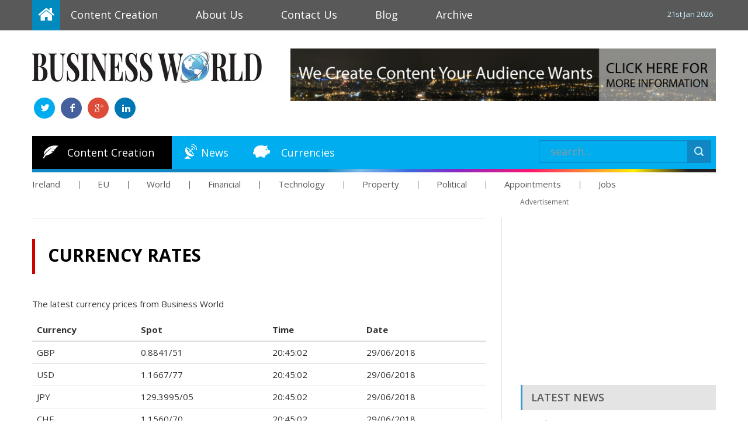

--- FILE ---
content_type: text/html; charset=utf-8
request_url: https://www.businessworld.ie/irish-currencies.php
body_size: 23362
content:

<!DOCTYPE html>
<html lang="en">
<head>
<title>International Currency Rates | Business World</title>
<meta name="Description" content="The latest international currency prices from Business World, your number one source for business & financial content creation." />
<meta name="robots"  content="index, follow all" />
<meta name="revisit-after" content="10 days" />

<link rel="canonical" href="www.businessworld.ie/irish-currencies"/>
	<meta http-equiv="Content-Type" content="text/html; charset=iso-8859-1">
	<meta charset="utf-8">
	<meta name="viewport" content="width=device-width, initial-scale=1.0">
    <meta name="google-site-verification" content="hDCIC9atRLmS6HgwcqZcuyiA9Vzq0rbSzqixgASWUJk" />
	<!-- set the viewport width and initial-scale on mobile devices -->
	<!-- include the site stylesheets -->
	<link rel="stylesheet" href="https://maxcdn.bootstrapcdn.com/bootstrap/3.3.2/css/bootstrap.min.css">
	<link rel="stylesheet" href="/css/all.css">
	<link rel="stylesheet" href="/css/fontsawesome.css">
	<link href='https://fonts.googleapis.com/css?family=Open+Sans:300,400,600,700' rel='stylesheet' type='text/css'>
    <script type="text/javascript" src="https://secure.leadforensics.com/js/61747.js" ></script>
    <noscript><img src="https://secure.leadforensics.com/61747.png" style="display:none;" /></noscript>
    
	<!--[if IE]><script type="text/javascript" src="js/ie.js"></script><![endif]-->
    <base href="https://www.businessworld.ie/" />

    <!--
	irish-currencies.php	    -->
</head>
<body>
<!-- Google tag (gtag.js) -->
<script async src="https://www.googletagmanager.com/gtag/js?id=G-KSBEPKZFT0"></script>
<script>
  window.dataLayer = window.dataLayer || [];
  function gtag(){dataLayer.push(arguments);}
  gtag('js', new Date());

  gtag('config', 'G-KSBEPKZFT0');
</script>
	<noscript><div class="noscript-text">Javascript must be enabled for the correct page display</div></noscript>
	<!-- main container of all the page elements -->
	<div id="wrapper">
		<a class="accessibility" href="#main" tabindex="1">Skip to Content</a>
		<!-- header of the page -->
		<header id="header">
		
        
        	<div class="container">
				<div class="row">
					<!-- logo of the page -->
					<div class="logo" itemscope itemtype="https://schema.org/Organization" >
                    <a href="https://www.businessworld.ie/"><img src="/images/logo.jpg" alt="Business World Logo" border="0"></a>
                	</div>
					<!-- ad-area of the page -->
					<div class="ad-area">
						<a href="/content-creation.html" tabindex="9" target="_blank"><img src="/images/banners/Newsaccess-ad-3.jpg" alt="News Access"></a>
					</div>
				</div>
			</div>
			<div class="container">
				<div class="row">
					<!-- social-networks of the page -->
					<ul class="social-networks">
						<li class="twitter"><a href="https://twitter.com/BusinessWorldIE" tabindex="10" target="_blank"><i class="icon-twitter"></i><span>twitter</span></a></li>
						<li class="facebook"><a href="https://www.facebook.com/pages/Business-World/1448655652060531?ref=hl" tabindex="11" target="_blank"><i class="icon-facebook"></i><span>facebook</span></a></li>
						<!-- <li class="youtube"><a href="#" tabindex="12"><i class="icon-youtube"></i><span>youtube</span></a></li>-->
						<li class="googleplus"><a href="https://plus.google.com/114848526473360142787/posts" tabindex="13"><i class="icon-google-plus"></i><span>google plus</span></a></li>
                        <li class="linkedin"><a href="https://www.linkedin.com/company/businessworldie?trk=biz-companies-cym" tabindex="14"><i class="icon-linkedin"></i><span>Linkedin</span></a></li>
					</ul>
				</div>
			</div>		</header>
		<!-- main nav of the page -->
		<div class="container">
			<div class="row">
				<!-- nav-area of the page -->
				<div class="nav-area">
					<nav class="navbar navbar-default" role="navigation">
						<!-- Brand and toggle get grouped for better mobile display -->
						<div class="navbar-header">
    <button type="button" class="navbar-toggle" data-toggle="collapse" data-target="#main-nav">
        <span class="sr-only">Toggle navigation</span>
        <span class="icon-bar"></span>
        <span class="icon-bar"></span>
        <span class="icon-bar"></span>
    </button>
</div>
<!-- Collect the nav links, forms, and other content for toggling -->
<div class="collapse navbar-collapse" id="main-nav">
    <ul class="nav navbar-nav">
    <li class="content-creation"><a href="https://www.businessworld.ie/content-creation.html" tabindex="42">Content Creation</a></li>
    <li class="news-detail dropdown"><a href="https://www.businessworld.ie/"  tabindex="14" class="dropdown-toggle" data-toggle="dropdown"><i class="icon-news"></i> News</a>
                    <div class="drop">
                <ul>
                                 <li><a href="/category/agricultural-news.html" tabindex="15">Agriculture</a></li>
                                 <li><a href="/category/jobs-appointments.html" tabindex="15">Appointments</a></li>
                                 <li><a href="/category/beauty-and-fashion.html" tabindex="15">Beauty and Fashion </a></li>
                                 <li><a href="/category/economy.html" tabindex="15">Economy</a></li>
                                 <li><a href="/category/european-news.html" tabindex="15">EU</a></li>
                                 <li><a href="/category/financial-news.html" tabindex="15">Financial</a></li>
                </ul><ul>                 <li><a href="/category/news.html" tabindex="15">General</a></li>
                                 <li><a href="/category/news-from-ireland.html" tabindex="15">Ireland</a></li>
                                 <li><a href="/category/political-news.html" tabindex="15">Politics</a></li>
                                 <li><a href="/category/property-news.html" tabindex="15">Property</a></li>
                                 <li><a href="/category/technology-news.html" tabindex="15">Technology</a></li>
                                 <li><a href="/category/world-news.html" tabindex="15">World</a></li>
                                    
                <li class="archive"><a href="https://www.businessworld.ie/archive.php" tabindex="16"><span>News Archive</span></a></li>
                </ul>
            </div>
                
    </li>
    <li class="currency dropdown"><a href="https://www.businessworld.ie/irish-currencies.php" tabindex="28" ><i class="icon-currency"></i>Currencies</a>
    </li>
    <li class="shares dropdown" style="display:none"><a href="https://www.businessworld.ie/irish-shares.php" tabindex="41" class="dropdown-toggle" data-toggle="dropdown">Shares</a>
        <div class="drop">
            <ul>
                <li><a href="https://www.businessworld.ie/irish-shares.php" tabindex="29">Irish Shares</a></li>
                <li><a href="https://www.businessworld.ie/uk-shares.php" tabindex="30">UK Shares</a></li>
                <li><a href="https://www.businessworld.ie/us-shares.php" tabindex="31">US Shares</a></li>
            </ul>
        </div>
    </li>
</ul>
    <div class="topbar">
        <div class="container">
            <div class="row">
                <ul>
                    <li class="home"><a href="https://www.businessworld.ie/" tabindex="1"><i class="icon-home"></i><span>home</span></a></li>
                                        <li><a href="/content-creation.html" tabindex="3">Content Creation</a></li>
                                        <li><a href="/about-us.html" tabindex="3">About Us</a></li>
                                        <li><a href="/Contact-Us.html" tabindex="3">Contact Us</a></li>
                                        <li><a href="/blog.html" tabindex="3">Blog </a></li>
                                        
                    <li class="archive"><a href="https://www.businessworld.ie/archive.php" tabindex="2" name="News Archive"><span>Archive</span></a></li>
                </ul>
                <time class="today" datetime="2026 - Jan - 21">21st Jan 2026</time>
            </div>
        </div>
    </div>
</div>					</nav>
					<form action="search.php" class="search" method="post">
    <fieldset>
        <legend class="hidden">search</legend>
        <button type="submit" id="btnSearch" name="btnSearch"><i class="icon-search"></i></button>
        <div class="col">
            <input id="txtKeyword" name="txtKeyword" placeholder="search..." class="form-control" title="search..." accesskey="4" type="search">
        </div>
    </fieldset>
</form>
                    				</div>
				<!-- categories of the page -->
				
	<!-- <li><a href=""> </a></li> -->

				<ul class="categories">	 
                	<li><a href="/tag/news-from-ireland.html">Ireland</a></li>
                    <li><a href="/tag/Europe.html">EU</a></li>
                    <li><a href="/tag/world.html">World</a></li>
                    <li><a href="/tag/financial.html">Financial</a></li>
                    <li><a href="/tag/technology.html">Technology</a></li>
                    <li><a href="/tag/property.html">Property</a></li>
                    <li><a href="/tag/political.html">Political</a></li>
                    <li><a href="/tag/appointments.html">Appointments</a></li>
                    <li><a href="/jobs.php">Jobs</a></li>
				</ul>
			</div>
		</div>
		<!-- contain main informative part of the site -->
		<main id="main" role="main">
			<div class="container">
				<div class="row">
					<!-- categories of the page -->
					
					<!-- block-holder of the page -->
					<div class="block-holder">
						<div class="col-lg-8 col-md-12 col-sm-12 col-xs-12 content">
							<div class="row">

								<section class="posts page">
									<!-- info-holder -->
									<div class="info-holder">
										<!-- heading part -->
									 <header class="heading">
										<h1>Currency Rates</h1>
									 </header>
										<div class="row">

											<div class="col-lg-12 col-md-12 col-sm-12 col-xs-12">
												<!-- News-post -->
												<section class="news col page itemtype="https://schema.org/Blog" itemscope">
		                                             <!---post -->
													<article class="post" itemtype="https://schema.org/BlogPosting" itemscope itemprop="blogPost">
														<p>The latest currency prices from Business World</p>
                                                        <p>
<table class="table table-responsive table-hover forex">
  <thead>
  	<th>Currency</th>
  	<th>Spot</th>
  	<th>Time</th>
  	<th>Date</th>
  </thead>
  <tbody>
  	<tr>

		   	<tr>
		<td>GBP</td>
		<td>0.8841/51</td>
		<td>20:45:02</td>
		<td>29/06/2018</td>
	</tr>
	<tr>
		<td>USD</td>
		<td>1.1667/77</td>
		<td>20:45:02</td>
		<td>29/06/2018</td>
	</tr>
	<tr>
		<td>JPY</td>
		<td>129.3995/05</td>
		<td>20:45:02</td>
		<td>29/06/2018</td>
	</tr>
	<tr>
		<td>CHF</td>
		<td>1.1560/70</td>
		<td>20:45:02</td>
		<td>29/06/2018</td>
	</tr>
	<tr>
		<td>SEK</td>
		<td>9.5220/30</td>
		<td>20:45:02</td>
		<td>29/06/2018</td>
	</tr>
	<tr>
		<td>DKK</td>
		<td>7.4487/97</td>
		<td>20:45:02</td>
		<td>29/06/2018</td>
	</tr>
	<tr>
		<td>CAD</td>
		<td>1.5348/58</td>
		<td>20:45:02</td>
		<td>29/06/2018</td>
	</tr>
	<tr>
		<td>AUD</td>
		<td>1.5781/91</td>
		<td>20:45:02</td>
		<td>29/06/2018</td>
	</tr>
	<tr>
		<td>HKD</td>
		<td>9.1568/78</td>
		<td>20:45:02</td>
		<td>29/06/2018</td>
	</tr>
	<tr>
		<td>NZD</td>
		<td>1.7241/51</td>
		<td>20:45:02</td>
		<td>29/06/2018</td>
	</tr>
  	</tr>
  </tbody>
</table>
</p>

													</article>

                                               </section>
											</div>

												 
												
									  </div>
								  </div>
								</section>
 
							</div>
						</div>
                        
						<!---aside -->
						<div class="col-lg-4 col-md-12 col-sm-12 col-xs-12 aside">
                        	<div class="ad-box article">
                                <h3>Advertisement</h3>
                                <div class="ad">
                                  	<script async src="//pagead2.googlesyndication.com/pagead/js/adsbygoogle.js"></script>
    <!-- BusinessWorld.ie -->
    <ins class="adsbygoogle"
         style="display:inline-block;width:300px;height:250px"
         data-ad-client="ca-pub-6934950489295632"
         data-ad-slot="2787687906"></ins>
    <script>
    (adsbygoogle = window.adsbygoogle || []).push({});
    </script>                                </div>
                            </div>
							<!---news -->
							<section class="news" itemtype="http://schema.org/Blog" itemscope>
    <h1>Latest News</h1>
    <!---post-holder -->
    <div class="post-holder">
        <!---post -->
                <article class="post Agriculture">
        	<h2 itemprop="name" class="Agriculture"><a href="/category/agricultural-news.html">Agriculture</a></h2><br />
            <img src="ArticleImages/Thumb/575707_ArticleImage.jpg" alt="75% of Irish farmers remain deeply concerned about rising input costs" class="alignleft">
            
            <h3 itemprop="description"><a href="/agricultural-news/75-of-Irish-farmers-remain-deeply-concerned-about-rising-input-costs-575707.html">75% of Irish farmers remain deeply concerned about rising input costs</a></h3>
            <time class="date" datetime="16<sup>th</sup> of February, 2023 17:49" itemprop="datePublished">16<sup>th</sup> of February, 2023 17:49</time>
        </article>
                <article class="post Economy">
        	<h2 itemprop="name" class="Economy"><a href="/category/economy.html">Economy</a></h2><br />
            <img src="ArticleImages/Thumb/575898_ArticleImage.jpg" alt="Irish growth expected to continue at a more moderate pace than recent years " class="alignleft">
            
            <h3 itemprop="description"><a href="/economy/Irish-growth-expected-to-continue-at-a-more-moderate-pace-than-recent-years--575898.html">Irish growth expected to continue at a more moderate pace than recent years </a></h3>
            <time class="date" datetime="3<sup>rd</sup> of June, 2024 16:03" itemprop="datePublished">3<sup>rd</sup> of June, 2024 16:03</time>
        </article>
                <article class="post General">
        	<h2 itemprop="name" class="General"><a href="/category/news.html">General</a></h2><br />
            <img src="ArticleImages/Thumb/576030_ArticleImage.jpg" alt="Decoding OMODA&JAECOO: The Fastest-Growing New Automotive Force in 2025" class="alignleft">
            
            <h3 itemprop="description"><a href="/news/Decoding-OMODA-JAECOO-The-Fastest-Growing-New-Automotive-Force-in-2025-576030.html">Decoding OMODA&JAECOO: The Fastest-Growing New Automotive Force in 2025</a></h3>
            <time class="date" datetime="16<sup>th</sup> of January, 2026 08:00" itemprop="datePublished">16<sup>th</sup> of January, 2026 08:00</time>
        </article>
                <article class="post Ireland">
        	<h2 itemprop="name" class="Ireland"><a href="/category/news-from-ireland.html">Ireland</a></h2><br />
            <img src="ArticleImages/Thumb/576031_ArticleImage.jpg" alt="Qualcomm announces €125m investment in AI" class="alignleft">
            
            <h3 itemprop="description"><a href="/news-from-ireland/Qualcomm-announces-125m-investment-in-AI-576031.html">Qualcomm announces €125m investment in AI</a></h3>
            <time class="date" datetime="19<sup>th</sup> of January, 2026 07:21" itemprop="datePublished">19<sup>th</sup> of January, 2026 07:21</time>
        </article>
                <article class="post EU">
        	<h2 itemprop="name" class="EU"><a href="/category/european-news.html">EU</a></h2><br />
            <img src="ArticleImages/Thumb/575020_ArticleImage.jpg" alt="EU looks to new chapter in relations with Britain as Brexit deal is signed" class="alignleft">
            
            <h3 itemprop="description"><a href="/european-news/EU-looks-to-new-chapter-in-relations-with-Britain-as-Brexit-deal-is-signed-575020.html">EU looks to new chapter in relations with Britain as Brexit deal is signed</a></h3>
            <time class="date" datetime="30<sup>th</sup> of December, 2020 10:06" itemprop="datePublished">30<sup>th</sup> of December, 2020 10:06</time>
        </article>
                <article class="post World">
        	<h2 itemprop="name" class="World"><a href="/category/world-news.html">World</a></h2><br />
            <img src="ArticleImages/Thumb/576015_ArticleImage.jpg" alt="2025 Arab Irish Business Summit " class="alignleft">
            
            <h3 itemprop="description"><a href="/world-news/2025-Arab-Irish-Business-Summit--576015.html">2025 Arab Irish Business Summit </a></h3>
            <time class="date" datetime="27<sup>th</sup> of September, 2025 13:43" itemprop="datePublished">27<sup>th</sup> of September, 2025 13:43</time>
        </article>
                <article class="post Financial">
        	<h2 itemprop="name" class="Financial"><a href="/category/financial-news.html">Financial</a></h2><br />
            <img src="ArticleImages/Thumb/575950_ArticleImage.jpg" alt="Make Money Fast Using Your Phone: 5 Proven Ways to Try" class="alignleft">
            
            <h3 itemprop="description"><a href="/financial-news/Make-Money-Fast-Using-Your-Phone-5-Proven-Ways-to-Try-575950.html">Make Money Fast Using Your Phone: 5 Proven Ways to Try</a></h3>
            <time class="date" datetime="13<sup>th</sup> of December, 2024 17:35" itemprop="datePublished">13<sup>th</sup> of December, 2024 17:35</time>
        </article>
                <article class="post Technology">
        	<h2 itemprop="name" class="Technology"><a href="/category/technology-news.html">Technology</a></h2><br />
            <img src="ArticleImages/Thumb/576026_ArticleImage.jpg" alt="RxSense expands internationally with new office in Ireland" class="alignleft">
            
            <h3 itemprop="description"><a href="/technology-news/RxSense-expands-internationally-with-new-office-in-Ireland-576026.html">RxSense expands internationally with new office in Ireland</a></h3>
            <time class="date" datetime="10<sup>th</sup> of December, 2025 19:49" itemprop="datePublished">10<sup>th</sup> of December, 2025 19:49</time>
        </article>
                <article class="post Property">
        	<h2 itemprop="name" class="Property"><a href="/category/property-news.html">Property</a></h2><br />
            <img src="ArticleImages/Thumb/576028_ArticleImage.jpg" alt="Cork City site with potential to deliver 1,000 homes" class="alignleft">
            
            <h3 itemprop="description"><a href="/news-from-ireland/Cork-City-site-with-potential-to-deliver-1-000-homes-576028.html">Cork City site with potential to deliver 1,000 homes</a></h3>
            <time class="date" datetime="13<sup>th</sup> of January, 2026 07:09" itemprop="datePublished">13<sup>th</sup> of January, 2026 07:09</time>
        </article>
                <article class="post Politics">
        	<h2 itemprop="name" class="Politics"><a href="/category/political-news.html">Politics</a></h2><br />
            <img src="ArticleImages/Thumb/575460_ArticleImage.jpg" alt="Tanaiste publishes new Enterprise Plan for Dublin " class="alignleft">
            
            <h3 itemprop="description"><a href="/economy/Tanaiste-publishes-new-Enterprise-Plan-for-Dublin--575460.html">Tanaiste publishes new Enterprise Plan for Dublin </a></h3>
            <time class="date" datetime="6<sup>th</sup> of April, 2022 08:30" itemprop="datePublished">6<sup>th</sup> of April, 2022 08:30</time>
        </article>
                <article class="post Beauty and Fashion ">
        	<h2 itemprop="name" class="Beauty and Fashion "><a href="/category/beauty-and-fashion.html">Beauty and Fashion </a></h2><br />
            <img src="ArticleImages/Thumb/575968_ArticleImage.jpg" alt="Executive Grooming: A Simple Skincare Guide for Busy Professionals" class="alignleft">
            
            <h3 itemprop="description"><a href="/beauty-and-fashion/Executive-Grooming-A-Simple-Skincare-Guide-for-Busy-Professionals-575968.html">Executive Grooming: A Simple Skincare Guide for Busy Professionals</a></h3>
            <time class="date" datetime="14<sup>th</sup> of February, 2025 08:36" itemprop="datePublished">14<sup>th</sup> of February, 2025 08:36</time>
        </article>
                 
    </div>
</section>						</div>
					</div>
				</div>
			</div>
		</main>
		<!---footer of the page -->
		<!---footer of the page -->
		<footer id="footer">
			<div class="container">
				<div class="row">
					<h4>Business World</h4>
					<div class="row">
						<div class="col-lg-6 col-md-6 col-sm-7 col-xs-12">
							<!---map-info of the page -->
							<div class="map-info">
								<!---map-holder of the page -->
								<div class="map-area">
									<img src="images/img12.jpg" alt="location map">
								</div>
								<!---info  -->
								<div class="info">
									<address itemprop="location" itemscope itemtype="https://schema.org/PostalAddress">
										<span itemprop="streetAddress">52 James's Place East,</span>
										<span itemprop="addressLocality">Dublin 2, Ireland</span>
									</address>
									<span>General Enquiries:</span>
									<span><a href="mailto:newsdesk@businessworld.ie" target="_blank">newsdesk@businessworld.ie</a></span>
								</div>
							</div>
							<!---footer logo of the page -->
							<div class="logo">
								
							</div>
						</div>
						<div class="col-lg-6 col-md-6 col-sm-5 col-xs-12">
							<div class="text">
								<p>While every effort has been made to ensure the accuracy of the data provided, neither Business World nor its agents or representatives will be responsible for any loss or damage on the part of users however caused. All information provided "as is" for informational purposes only, not intended for trading purposes or advice. Business World is not liable for any informational errors, incompleteness, delays or for any actions taken in reliance on information contained herein. By accessing the Business World site, you agree not to redistribute the information found therein.</p>
							</div>
						</div>
					</div>
				</div>
			</div>
			<!---footer-info of the page  -->
			<div class="container footer-info">
				<div class="row">
					<a href="https://www.modus.ie/" class="Designed and Deveoped by Modus" target="_blank"><img src="/images/logo02.png" alt="Modus"></a>
				</div>
			</div>
		</footer>		<span class="accessibility"><a href="#header">back to content</a></span>
	</div>
	<!-- include jQuery library -->
	<script type="text/javascript" src="https://ajax.googleapis.com/ajax/libs/jquery/1.11.2/jquery.min.js"></script>
	<script type="text/javascript">window.jQuery || document.write('<script src="js/jquery-1.11.2.min.js"><\/script>')</script>
	<!-- include custom JavaScript -->
	<script type="text/javascript" src="js/jquery.main.js"></script>
	<script src="js/bootstrap.js" type="text/javascript"></script>
	<script type="text/javascript">
		if (navigator.userAgent.match(/IEMobile\/10\.0/) || navigator.userAgent.match(/MSIE 10.*Touch/)) {
			var msViewportStyle = document.createElement('style')
			msViewportStyle.appendChild(
			document.createTextNode(
			 '@-ms-viewport{width:auto !important}'
			)
			)
			document.querySelector('head').appendChild(msViewportStyle)
		}
	</script>
</body>
</html>


--- FILE ---
content_type: text/html; charset=utf-8
request_url: https://www.google.com/recaptcha/api2/aframe
body_size: 266
content:
<!DOCTYPE HTML><html><head><meta http-equiv="content-type" content="text/html; charset=UTF-8"></head><body><script nonce="ao8MasWgZxVusPCbS8NSyw">/** Anti-fraud and anti-abuse applications only. See google.com/recaptcha */ try{var clients={'sodar':'https://pagead2.googlesyndication.com/pagead/sodar?'};window.addEventListener("message",function(a){try{if(a.source===window.parent){var b=JSON.parse(a.data);var c=clients[b['id']];if(c){var d=document.createElement('img');d.src=c+b['params']+'&rc='+(localStorage.getItem("rc::a")?sessionStorage.getItem("rc::b"):"");window.document.body.appendChild(d);sessionStorage.setItem("rc::e",parseInt(sessionStorage.getItem("rc::e")||0)+1);localStorage.setItem("rc::h",'1768963994990');}}}catch(b){}});window.parent.postMessage("_grecaptcha_ready", "*");}catch(b){}</script></body></html>

--- FILE ---
content_type: text/css
request_url: https://www.businessworld.ie/css/all.css
body_size: 38556
content:
body, html {
	font-family: 'Open Sans', sans-serif;
}
#header:after,
.nav-area:after,
.content:after {
	content: " ";
	display: block;
	clear: both;
}

.topbar ul,
.social-networks,
.navbar .nav,
.navbar .navbar-nav .drop ul,
.prices ul,
.categories {
	margin: 0;
	padding: 0;
	list-style: none;
}

#header .logo img,
#header .ad-area img,
.info-block .slider img,
#footer .logo img,
#footer .map-area img {
	width: 100%;
	height: auto;
	display: block;
}

@font-face {
	font-family: "icomoon";
	src: url("../fonts/icomoon.eot?-xmfgnj");
	src: url("../fonts/icomoon.eot?#iefix-xmfgnj") format("embedded-opentype"), url("../fonts/icomoon.woff?-xmfgnj") format("woff"), url("../fonts/icomoon.ttf?-xmfgnj") format("truetype"), url("../fonts/icomoon.svg?-xmfgnj#icomoon") format("svg");
	font-weight: normal;
	font-style: normal;
}

[class^="icon-"],
[class*=" icon-"] {
	font-family: "icomoon";
	speak: none;
	font-style: normal;
	font-weight: normal;
	font-variant: normal;
	text-transform: none;
	line-height: 1; /* Better Font Rendering =========== */
	-webkit-font-smoothing: antialiased;
	-moz-osx-font-smoothing: grayscale;
}

.icon-currency:before {
	content: "\e600";
}

.icon-VectorSmartObject2 .path1:before {
	content: "\e601";
	color: #7e7e7e;
}

.icon-VectorSmartObject2 .path2:before {
	content: "\e603";
	margin-left: -1em;
	color: white;
}

.icon-VectorSmartObject2 .path3:before {
	content: "\e604";
	margin-left: -1em;
	color: #7e7e7e;
}

.icon-VectorSmartObject2 .path4:before {
	content: "\e605";
	margin-left: -1em;
	color: white;
}

.icon-VectorSmartObject2 .path5:before {
	content: "\e606";
	margin-left: -1em;
	color: #7e7e7e;
}

.icon-VectorSmartObject2 .path6:before {
	content: "\e607";
	margin-left: -1em;
	color: white;
}

.icon-VectorSmartObject2 .path7:before {
	content: "\e608";
	margin-left: -1em;
	color: #7e7e7e;
}

.icon-VectorSmartObject2 .path8:before {
	content: "\e609";
	margin-left: -1em;
	color: white;
}

.icon-VectorSmartObject2 .path9:before {
	content: "\e60a";
	margin-left: -1em;
	color: white;
}

.icon-share .path1:before {
	content: "\e601";
	color: #7e7e7e;
}

.icon-share .path2:before {
	content: "\e603";
	margin-left: -1em;
	color: white;
}

.icon-share .path3:before {
	content: "\e604";
	margin-left: -1em;
	color: #7e7e7e;
}

.icon-share .path4:before {
	content: "\e605";
	margin-left: -1em;
	color: white;
}

.icon-share .path5:before {
	content: "\e606";
	margin-left: -1em;
	color: #7e7e7e;
}

.icon-share .path6:before {
	content: "\e607";
	margin-left: -1em;
	color: white;
}

.icon-share .path7:before {
	content: "\e608";
	margin-left: -1em;
	color: #7e7e7e;
}

.icon-share .path8:before {
	content: "\e609";
	margin-left: -1em;
	color: white;
}

.icon-share .path9:before {
	content: "\e60a";
	margin-left: -1em;
	color: white;
}

.icon-news:before {
	content: "\e60b";
}

.icon-share .path1:before {
	content: "\e601";
	color: #7e7e7e;
}

.icon-share .path2:before {
	content: "\e603";
	margin-left: -1em;
	color: white;
}

.icon-share .path3:before {
	content: "\e604";
	margin-left: -1em;
	color: #7e7e7e;
}

.icon-share .path4:before {
	content: "\e605";
	margin-left: -1em;
	color: white;
}

.icon-share .path5:before {
	content: "\e606";
	margin-left: -1em;
	color: #7e7e7e;
}

.icon-share .path6:before {
	content: "\e607";
	margin-left: -1em;
	color: white;
}

.icon-share .path7:before {
	content: "\e608";
	margin-left: -1em;
	color: #7e7e7e;
}

.icon-share .path8:before {
	content: "\e609";
	margin-left: -1em;
	color: white;
}

.icon-share .path9:before {
	content: "\e60a";
	margin-left: -1em;
	color: white;
}

.icon-google-plus:before {
	content: "\e60c";
}

.icon-share .path1:before {
	content: "\e601";
	color: #7e7e7e;
}

.icon-share .path2:before {
	content: "\e603";
	margin-left: -1em;
	color: white;
}

.icon-share .path3:before {
	content: "\e604";
	margin-left: -1em;
	color: #7e7e7e;
}

.icon-share .path4:before {
	content: "\e605";
	margin-left: -1em;
	color: white;
}

.icon-share .path5:before {
	content: "\e606";
	margin-left: -1em;
	color: #7e7e7e;
}

.icon-share .path6:before {
	content: "\e607";
	margin-left: -1em;
	color: white;
}

.icon-share .path7:before {
	content: "\e608";
	margin-left: -1em;
	color: #7e7e7e;
}

.icon-share .path8:before {
	content: "\e609";
	margin-left: -1em;
	color: white;
}

.icon-share .path9:before {
	content: "\e60a";
	margin-left: -1em;
	color: white;
}

.icon-search:before {
	content: "\e602";
}

.icon-share .path1:before {
	content: "\e601";
	color: #7e7e7e;
}

.icon-share .path2:before {
	content: "\e603";
	margin-left: -1em;
	color: white;
}

.icon-share .path3:before {
	content: "\e604";
	margin-left: -1em;
	color: #7e7e7e;
}

.icon-share .path4:before {
	content: "\e605";
	margin-left: -1em;
	color: white;
}

.icon-share .path5:before {
	content: "\e606";
	margin-left: -1em;
	color: #7e7e7e;
}

.icon-share .path6:before {
	content: "\e607";
	margin-left: -1em;
	color: white;
}

.icon-share .path7:before {
	content: "\e608";
	margin-left: -1em;
	color: #7e7e7e;
}

.icon-share .path8:before {
	content: "\e609";
	margin-left: -1em;
	color: white;
}

.icon-share .path9:before {
	content: "\e60a";
	margin-left: -1em;
	color: white;
}

.icon-twitter:before {
	content: "\e60d";
}

.icon-share .path1:before {
	content: "\e601";
	color: #7e7e7e;
}

.icon-share .path2:before {
	content: "\e603";
	margin-left: -1em;
	color: white;
}

.icon-share .path3:before {
	content: "\e604";
	margin-left: -1em;
	color: #7e7e7e;
}

.icon-share .path4:before {
	content: "\e605";
	margin-left: -1em;
	color: white;
}

.icon-share .path5:before {
	content: "\e606";
	margin-left: -1em;
	color: #7e7e7e;
}

.icon-share .path6:before {
	content: "\e607";
	margin-left: -1em;
	color: white;
}

.icon-share .path7:before {
	content: "\e608";
	margin-left: -1em;
	color: #7e7e7e;
}

.icon-share .path8:before {
	content: "\e609";
	margin-left: -1em;
	color: white;
}

.icon-share .path9:before {
	content: "\e60a";
	margin-left: -1em;
	color: white;
}

.icon-facebook:before {
	content: "\e60e";
}

.icon-share .path1:before {
	content: "\e601";
	color: #7e7e7e;
}

.icon-share .path2:before {
	content: "\e603";
	margin-left: -1em;
	color: white;
}

.icon-share .path3:before {
	content: "\e604";
	margin-left: -1em;
	color: #7e7e7e;
}

.icon-share .path4:before {
	content: "\e605";
	margin-left: -1em;
	color: white;
}

.icon-share .path5:before {
	content: "\e606";
	margin-left: -1em;
	color: #7e7e7e;
}

.icon-share .path6:before {
	content: "\e607";
	margin-left: -1em;
	color: white;
}

.icon-share .path7:before {
	content: "\e608";
	margin-left: -1em;
	color: #7e7e7e;
}

.icon-share .path8:before {
	content: "\e609";
	margin-left: -1em;
	color: white;
}

.icon-share .path9:before {
	content: "\e60a";
	margin-left: -1em;
	color: white;
}

.icon-youtube:before {
	content: "\e60f";
}

.icon-share .path1:before {
	content: "\e601";
	color: #7e7e7e;
}

.icon-share .path2:before {
	content: "\e603";
	margin-left: -1em;
	color: white;
}

.icon-share .path3:before {
	content: "\e604";
	margin-left: -1em;
	color: #7e7e7e;
}

.icon-share .path4:before {
	content: "\e605";
	margin-left: -1em;
	color: white;
}

.icon-share .path5:before {
	content: "\e606";
	margin-left: -1em;
	color: #7e7e7e;
}

.icon-share .path6:before {
	content: "\e607";
	margin-left: -1em;
	color: white;
}

.icon-share .path7:before {
	content: "\e608";
	margin-left: -1em;
	color: #7e7e7e;
}

.icon-share .path8:before {
	content: "\e609";
	margin-left: -1em;
	color: white;
}

.icon-share .path9:before {
	content: "\e60a";
	margin-left: -1em;
	color: white;
}

.icon-home:before {
	content: "\e610";
}

.icon-share .path1:before {
	content: "\e601";
	color: #7e7e7e;
}

.icon-share .path2:before {
	content: "\e603";
	margin-left: -1em;
	color: white;
}

.icon-share .path3:before {
	content: "\e604";
	margin-left: -1em;
	color: #7e7e7e;
}

.icon-share .path4:before {
	content: "\e605";
	margin-left: -1em;
	color: white;
}

.icon-share .path5:before {
	content: "\e606";
	margin-left: -1em;
	color: #7e7e7e;
}

.icon-share .path6:before {
	content: "\e607";
	margin-left: -1em;
	color: white;
}

.icon-share .path7:before {
	content: "\e608";
	margin-left: -1em;
	color: #7e7e7e;
}

.icon-share .path8:before {
	content: "\e609";
	margin-left: -1em;
	color: white;
}

.icon-share .path9:before {
	content: "\e60a";
	margin-left: -1em;
	color: white;
}

@-webkit-viewport {
	width: device-width;
}

@-moz-viewport {
	width: device-width;
}

@-ms-viewport {
	width: device-width;
}

@-o-viewport {
	width: device-width;
}

@viewport {
	width: device-width;
}

#header {
	padding: 80px 0 30px;
}

#header .logo {
	float: left;
	max-width: 394px;
	margin: 7px 48px 0 0;
}

#header .ad-area {
	overflow: hidden;
	padding: 3px 0 0;
}

.topbar {
    overflow: hidden;
    /*background: #00adee;*/
	background:#595959;
    margin: 0 0 28px;
    font-size: 18px;
    line-height: 40px;
    position: fixed;
    z-index: 9999;
    top: 0;
    left: 0;
    width: 100%;
}

.topbar .today {
	float: right;
}

.topbar ul {
	padding: 5px 0 0;
	float: left;
	width: 85%;
}

.topbar ul li {
	float: left;
	margin: 0 65px 5px 0;
}

.topbar ul li.home {
	background: #008abe;
	padding: 7px;
	margin: -5px 18px 0 0;
	padding: 0;
}

.topbar ul li.home span {
	font: 0/0 a;
	color: transparent;
	text-shadow: none;
	background-color: transparent;
	border: 0;
	float: left;
}

.topbar ul li.home a {
	position: relative;
	float: left;
	font-size: 30px;
	line-height: 30px;
	padding: 10px;
}

.topbar ul li a {
	color: #fff;
}

.topbar ul li a:hover {
	text-decoration: none;
	opacity: .9;
}

.topbar .today {
	float: right;
	color: #c9f0ff;
	margin: 16px 5px 0 0;
	font-size: 13px;
	line-height: 17px;
}

.noscript-text {
	padding: 40px 0 0;
	overflow: hidden;
}

.social-networks {
	overflow: hidden;
	margin: -6px 0 0 3px;
	max-width: 350px;
}

.social-networks li {
	float: left;
	margin: 0 10px 0px 0;
}

.social-networks li span {
	font: 0/0 a;
	color: transparent;
	text-shadow: none;
	background-color: transparent;
	border: 0;
	float: left;
}

.social-networks li.twitter a {
	font-size: 15px;
}

.social-networks li.twitter a .icon-twitter {
	margin: 0 2px 0 0;
}

.social-networks li.facebook a {
	background: #45619d;
}

.social-networks li.youtube a {
	background: #c00;
}

.social-networks li.googleplus a {
	background: #dd4b39;
}

.social-networks li.linkedin a {
	background: #0077b5;
}
.social-networks li a {
	display: block;
	width: 36px;
	height: 36px;
	background: #00aced;
	border-radius: 100%;
	text-align: center;
	font-size: 16px;
	line-height: 33px;
	color: #fff;
	white-space: nowrap;
	text-decoration: none;
}

.social-networks li a:after {
	content: "";
	display: inline-block;
	height: 28px;
	width: 1px;
	overflow: hidden;
	margin: 0 0 0 -5px;
	vertical-align: middle;
}

.social-networks li a:hover {
	opacity: .8;
}

.social-networks li a i {
	vertical-align: middle;
	display: inline-block;
	white-space: normal;
}

.nav-area {
	background: #1087c3 url([data-uri]);
	background: -webkit-gradient(linear, left top, right top, color-stop(0%, #1087c3), color-stop(43%, #1087c3), color-stop(48%, #7db9e8), color-stop(55%, #396be0), color-stop(62%, #8827c5), color-stop(73%, #ff176e), color-stop(81%, #ff8934), color-stop(88%, #ffeb07), color-stop(96%, #231f20));
	background: -webkit-linear-gradient(left, #1087c3 0%, #1087c3 43%, #7db9e8 48%, #396be0 55%, #8827c5 62%, #ff176e 73%, #ff8934 81%, #ffeb07 88%, #231f20 96%);
	background: linear-gradient(to right, #1087c3 0%, #1087c3 43%, #7db9e8 48%, #396be0 55%, #8827c5 62%, #ff176e 73%, #ff8934 81%, #ffeb07 88%, #231f20 96%);
	padding: 0 0 6px;
	position: relative;
	min-height: 50px;
}

.nav-area .icon-news {
	font-size: 27px;
	line-height: 27px;
	float: left;
}

.search {
	position: absolute;
	right: 8px;
	top: 7px;
	width: 295px;
	border: 1px solid #1087c3;
}

.search .hidden {
	position: absolute;
	left: -9999px;
	top: auto;
	width: 1px;
	height: 1px;
	overflow: hidden;
}

.search .col {
	overflow: hidden;
}

.search .form-control {
	background: none;
	border: none;
	border-radius: 0;
	font-size: 18px;
	line-height: 35px;
	padding: 1px 19px;
	color: #c8eefa;
	height: 37px;
}

.search button[type="submit"] {
	background: #1087c3;
	width: 40px;
	height: 37px;
	float: right;
	border: none;
	color: #c8eefa;
	font-size: 16px;
	line-height: 16px;
}

.search button[type="submit"]:hover {
	opacity: .8;
}

.navbar-header {
	width: 290px;
	background: none;
	-webkit-transition: all .2s linear;
	transition: all .2s linear;
	position: absolute;
	right: 0;
	top: 0;
}

.navbar-toggle {
	position: absolute;
	right: 0;
	top: 0;
	-webkit-transition: all .2s linear;
	transition: all .2s linear;
}

.navbar-toggle.collapsed {
	right: 270;
}

.navbar {
	background: #00adee;
	border-radius: 0;
	border: none;
	min-height: inherit;
	margin: 0;
}

.navbar .navbar-collapse {
	padding: 0;
	display: block;
}

.navbar .nav {
	max-width: 770px;
}

.navbar .navbar-nav {
	font-size: 18px;
	line-height: 28px;
}

.navbar .navbar-nav .drop {
	background: #00adee;
	position: absolute;
	top: 100%;
	left: 0;
	width: 429px;
	z-index: 9999;
	padding: 21px 26px;
	display: none;
	box-shadow: 0 5px 5px 2px rgba(0, 0, 0, .1);
}

.navbar .navbar-nav .drop ul {
	font-size: 15px;
	line-height: 18px;
	float: right;
	width: 46%;
}

.navbar .navbar-nav .drop ul:first-child {
	float: left;
}

.navbar .navbar-nav .drop ul li {
	border-top: 1px solid #49c5ef;
	padding: 9px 10px 18px;
	overflow: hidden;
}

.navbar .navbar-nav .drop ul li:hover a {
	box-shadow: none;
	-webkit-box-shadow: none;
}

.navbar .navbar-nav .drop ul li:first-child {
	border: none;
}

.navbar .navbar-nav .drop ul li a {
	padding: 0;
	display: inline-block;
	vertical-align: top;
}

.navbar .navbar-nav .drop ul li a:hover {
	color: #111;
	box-shadow: none;
	-webkit-box-shadow: none;
}

.navbar .navbar-nav li {
	position: relative;
	margin: 0 0 -10px;
}

.navbar .navbar-nav li.news-detail > a {
	padding: 18px 20px 28px 50px;
}

.navbar .navbar-nav li.news-detail > a .icon-news {
	position: absolute;
	top: 0;
	left: 0;
	content: "";
	top: 13px;
	left: 19px;
}

.navbar .navbar-nav li.currency > a {
	padding: 18px 30px 18px 70px;
}

.navbar .navbar-nav li.currency > a .icon-currency {
	position: absolute;
	top: 0;
	left: 0;
	content: "";
	top: -2px;
	left: 5px;
	font-size: 50px;
	line-height: 50px;
}

.navbar .navbar-nav li.shares > a {
	padding: 18px 30px 24px 70px;
}

.navbar .navbar-nav li.shares > a:after {
	background: url(../images/icon-share.png) no-repeat;
	position: absolute;
	top: 0;
	left: 0;
	content: "";
	top: 19px;
	left: 15px;
	width: 35px;
	height: 22px;
}
.navbar .navbar-nav li.content-creation > a {
    padding: 18px 30px 18px 60px;
	background:#000;
}
.navbar .navbar-nav li.content-creation > a:after {
	background: url(../images/icon-content-creation.png) no-repeat;
	position: absolute;
	top: 0;
	left: 0;
	content: "";
	top: 16px;
	left: 15px;
	width: 35px;
	height: 22px;
}

.navbar .navbar-nav li:hover > a,
.navbar .navbar-nav li.active > a,
.navbar .navbar-nav li:focus > a,
.navbar .navbar-nav li.hover > a {
	background: #00adee !important;
	box-shadow: 0 0 5px 2px rgba(0, 0, 0, .1);
}

.navbar .navbar-nav li:hover .drop {
	display: block;
}

.navbar .navbar-nav li.hover .drop {
	display: block;
}

.navbar .navbar-nav li > a {
	color: #fff;
	display: block;
	padding: 20px 50px;
	position: relative;
	z-index: 999;
}

.navbar .navbar-nav li > a:hover {
	background: #00adee !important;
	color: #fff;
	text-decoration: none;
	box-shadow: 0 0 5px 2px rgba(0, 0, 0, .1);
}

.navbar-default .navbar-nav > .open > a,
.navbar-default .navbar-nav > .open > a:hover,
.navbar-default .navbar-nav > .open > a:focus,
.navbar-default .navbar-nav > li > a:hover,
.navbar-default .navbar-nav > li > a:focus {
	background: none;
	color: #fff;
}

.navbar-default .navbar-collapse,
.navbar-default .navbar-form {
	border: none !important;
	box-shadow: none;
	-webkit-box-shadow: none;
}

.prices {
	background: #e9e9e9;
	padding: 20px 18px;
	overflow: hidden;
	margin: 0 0 10px;
}

.prices h2 {
	margin: 0 0 15px;
	font-size: 18px;
	line-height: 22px;
	color: #000;
}

.prices .more {
	position: absolute;
	right: 0;
	top: 1px;
	color: #09f;
	padding: 0;
	font-size: 12px !important;
	line-height: 15px !important;
}

.prices .more:hover {
	color: #09f;
	text-decoration: underline;
}

.prices .more:after {
	display: none;
}

.prices ul {
	font-size: 12px;
	line-height: 15px;
}

.prices ul li {
	overflow: hidden;
	position: relative;
	border-top: 1px solid #dadada;
	padding: 2px 34px 2px 4px;
}

.prices ul li:first-child {
	border: none;
}

.prices ul li em {
	font-style: normal;
	color: #000;
	float: left;
	max-width: 70px;
	min-width: 70px;
}

.prices ul li span {
	float: right;
	padding: 0 7px;
	min-width: 45px;
	max-width: 45px;
	word-break: break-all;
}

.categories {
	overflow: hidden;
	font-size: 15px;
	line-height: 20px;
	padding: 0 0 3px;
}

.categories li {
	float: left;
	padding: 10px 32px;
	position: relative;
}

.categories li:first-child {
	padding-left: 0;
}

.categories li:first-child:after {
	display: none;
}

.categories li:after {
	background: #595959;
	width: 1px;
	height: 13px;
	position: absolute;
	top: 0;
	left: 0;
	content: "";
	top: 15px;
}

.categories li a {
	color: #595959;
}

.accessibility {
	position: absolute;
	left: -10000px;
	top: auto;
	width: 1px;
	height: 1px;
	overflow: hidden;
	color: #000;
}

.accessibility:focus {
	z-index: 999999;
	position: relative;
	width: auto;
	height: auto;
	left: auto;
}

#main {
	overflow: hidden;
	margin: 0 0 20px;
}

.block-holder {
	overflow: hidden;
	padding: 3px 0 0;
	border-top: 5px solid #f4f4f4;
}

.block-holder:first-child {
	border: none;
	padding: 0 0 25px;
}

.info-block {
	overflow: hidden;
	padding: 0 25px 0 0;
}

.info-block .post-holder {
	overflow: hidden;
	padding: 5px 0 0;
}

.info-block .slider {
	max-width: 569px;
	float: left;
	margin: 0 25px 0 0;
}
.info-block .image-wrap {
	height:330px;
	overflow:hidden;
}
.info-block .carousel-inner {
    BACKGROUND: #000;
}
.info-block .carousel-control {
	background: #00adee;
	width: 47px;
	height: 47px;
	opacity: 1;
	position: absolute;
	right: 1px;
	top: auto;
	bottom: 1px;
	-webkit-filter: none;
	filter: none;
}

.info-block .carousel-control:hover {
	opacity: .8;
}

.info-block .carousel-control.right:after {
	position: absolute;
	content: "";
	width: 0;
	height: 0;
	border-top: 5px solid transparent;
	border-bottom: 5px solid transparent;
	border-left: 5px solid #fff;
	top: 18px;
	left: 50%;
}

.info-block .carousel-control.left {
	left: auto;
	right: 49px;
}

.info-block .carousel-control.left:before {
	border-top: 5px solid transparent;
	border-bottom: 5px solid transparent;
	border-right: 5px solid #fff;
	position: absolute;
	content: "";
	width: 0;
	height: 0;
	top: 18px;
	left: 50%;
	margin: 0 0 0 -3px;
}

.info-block .carousel-caption {
    overflow: hidden;
    background: #000 none repeat scroll 0% 0%;
    padding: 0px 110px 0px 25px;
    text-align: left;
    position: static;
    min-height: 138px;
}

.info-block .carousel-caption h1 a,
.info-block .carousel-caption h2 a {
    color: #ddd;
    font-size: 24px;
    line-height: 24px;
    margin: 0px;
    font-weight: 300;
}
.info-block .carousel-caption h1 a:hover,
.info-block .carousel-caption h2 a:hover {
	text-decoration:none;
	color:#fff;
}
.info-block .carousel-caption h1 a span,
.info-block .carousel-caption h2 a span {
	display: block;
}
.info-block .carousel-inner .item a img {
   max-height: 307px;
}

.news {
	overflow: hidden;
}

.news.col {
	margin: -3px 0 0 0px;
}
.news.col.page {
	margin: 10px 0 0 0px;
}
.news.col .post:first-child {
	padding: 0 0 21px;
}

.news.col .alignleft {
	margin: 2px 21px 0 0;
}

.news.col .text {
	line-height: 18px;
}

.news h1 {
	background: #e4e4e4;
	font-size: 18px;
	line-height: 33px;
	color: #595959;
	font-weight: 600;
	margin: 0;
	padding: 5px 15px;
	text-transform: uppercase;
	border-left: 3px solid #3c98ca;
}

.news h2 {
    font-size: 15px;
    line-height: 15px;
    font-weight: 400;
    margin: 0px 0px 0px;
}

.news h3 {
	font-size: 15px;
	line-height: 20px;
	font-weight: 400;
	margin: 0 0 5px;
	float: inherit;
}

.news h3 a {
	vertical-align: top;
}

.news .date {
	color: #bbb;
	display: block;
	font-size: 13px;
	line-height: 15px;
	float:left;
}

.news .post-holder {
	overflow: hidden;
}

.news .alignleft {
	/*max-width: 80px;*/
	float: left;
	margin: 4px 15px 15px 0;
}

.news .post {
	overflow: hidden;
	border-top: 1px solid #e4e4e4;
	padding: 17px 0px 16px;
	font-size: 15px;
	line-height: 20px;
}

.news .post.blue h2 {
	color: #00adee;
}

.news .post.green h2 {
	color: #090;
}

.news .post.red h2 {
	color: #f00;
}

.news .post.red h2 {
	color: #f00;
}

.news .post.pink h2 {
	color: #f09;
}

.news .post.orange h2 {
	color: #f60;
}

.news .post .text {
	display: block;
	overflow: hidden;
}

.news .post a {
	/*display: block;*/
	text-decoration: none;
}

.news .post a:hover {
	color: #666;
}

.news .post:first-child {
	border: none;
}

.content {
	margin: 0 0 22px;
}

.aside .post-holder {
	padding: 0;
}

.aside .post {
	border-top: 1px dotted #e2e2e3;
	padding: 15px 0;
}

.aside .news {
	border-bottom: 1px dotted #e2e2e3;
	margin: 48px -15px 0 41px;
}

.posts {
	overflow: hidden;
	padding: 0 26px 41px 0;
	margin: 0 -24px 0 0;
	border-right: 1px solid #e2e2e3;
}

.posts:first-child {
	margin: 35px -24px 0 0;
}

.posts.blue .heading {
	padding: 11px 21px 5px 22px;
	margin: 0 0 30px;
	border-color: #00adee;
}

.posts.blue .heading .btn-default {
	color: #00adee;
	border-color: #00adee;
}

.posts.blue .heading h2 {
	font-size: 24px;
	line-height: 36px;
}

.posts.blue .info-holder {
	padding: 39px 0 0;
}

.posts.green .heading {
	padding: 11px 21px 5px 22px;
	border-color: #3c0;
	margin: 0 0 28px;
}

.posts.green .heading .btn-default {
	color: #3c0;
	border-color: #3c0;
}

.posts.green .heading h2 {
	font-size: 24px;
	line-height: 36px;
}

.posts.green .info-holder {
	padding: 39px 0 0;
}

.posts .info-holder {
	border-top: 1px solid #e9eaea;
	overflow: hidden;
	padding: 35px 0 0;
}

.posts .info-holder.first {
	border: none;
	padding: 0;
}

.posts .info-holder .img-responsive {
	width: 100%;
}

.posts .featured-post {
	overflow: hidden;
	font: 15px/17px;
	padding: 0 25px 0 0;
}
.posts .featured-post.category {
	font-size:16px;
	line-height:22px;
	margin-bottom:22px;
}
.posts .featured-post h2 {
	font-family: "Open Sans", sans-serif;
	font-size: 24px;
	line-height: 28px;
	font-weight: 600;
	margin: 0 0 24px;
}

.posts .featured-post h2 a {
	color: #000;
}

.posts .featured-post h2 a:hover {
	color: #666;
	text-decoration: none;
}

.posts .date {
	font-size: 10px;
	line-height: 14px;
	display: block;
	color: #7f7f7f;
	margin: 0 0 4px;
}

.posts .image {
	width: 100%;
	height: auto;
	display: block;
	margin: 0 0 11px;
}

.posts .text {
	font-size: 18px;
	line-height: 22px;
	overflow: hidden;
}

.posts .text p {
	margin: 0 0 8px;
}

.posts .text .more {
	color: #00adee;
}

.posts .text .more:hover {
	color: #00adee;
	text-decoration: underline;
}

.posts .alignleft {
	float: left;
	margin: 4px 15px 0 0;
	max-width: 120px;
}

.posts .heading {
	overflow: hidden;
	border-left: 5px solid #cf0000;
	padding: 11px 21px 15px 22px;
	position: relative;
	margin: 0 0 31px;
}

.posts .heading h1 {
	color: #000;
	text-transform: uppercase;
	font-size: 30px;
	line-height: 34px;
	margin: 0;
	font-weight: 700;
	max-width: 650px;
}

.posts .heading h2 {
	color: #595959;
	text-transform: uppercase;
	font-size: 20px;
	line-height: 24px;
	margin: 0;
	max-width: 650px;
}

.posts .heading .btn-default {
	position: absolute;
	right: 3px;
	bottom: 0;
	border: 1px solid #cf0000;
	max-width: 200px;
	padding: 10px 21px;
	font-size: 14px;
	line-height: 18px;
	border-radius: 0;
	color: #000;
	text-transform: uppercase;
	white-space: normal;
}

.posts .post {
	overflow: hidden;
}

.posts .post.orange h3 {
	color: #f39722;
}

.posts .post.green h3 {
	color: #80ab32;
}

.posts img {
	display: block;
	margin: 0 0 15px;
}

.posts h3 {
	color: #276197;
	text-transform: uppercase;
	font-size: 18px;
	line-height: 24px;
	margin: 0 0 1px;
	font-weight: 400;
	letter-spacing: -1px;
}

.posts h4 {
	color: #276197;
	font-size: 18px;
	line-height: 24px;
	margin: 0 0 11px;
}

.posts h4 a {
	color: #000;
}

.posts p {
	margin: 0 0 16px;
}

.more {
	float: left;
	position: relative;
	padding: 0 18px 0 0;
	font-size: 14px;
	line-height: 18px;
	clear: both;
	color: #00adee;
}

.more:hover {
	color: #00adee;
	text-decoration: underline !important;
}

.more:hover {
	text-decoration: none;
}

.more:after {
	content: "";
	height: 0;
	position: absolute;
	right: 0;
	top: 5px;
	width: 0;
	border-top: 5px solid transparent;
	border-bottom: 5px solid transparent;
	border-left: 5px solid #00adee;
}

.ad-box {
	overflow: hidden;
	position: relative;
}

.ad-box .ad {
	overflow: hidden;
}

.ad-box .ad .img-responsive {
	width: 100%;
}

.ad-box .ad-holder {
	overflow: hidden;
}

.ad-box h3 {
	font-size: 12px;
	line-height: 15px;
	color: #666;
	margin: 0 0 3px;
}

#footer {
	overflow: hidden;
	background: #434852;
	color: #a5a6aa;
	font-size: 12px;
	line-height: 17px;
}

#footer .container {
	padding: 36px 15px 26px;
}

#footer .map-info {
	overflow: hidden;
	padding: 0 0 43px;
}

#footer .map-info address {
	display: block;
	margin: 0 0 25px;
	color: #e2e2e2;
}

#footer .map-info address span {
	color: #e2e2e2;
	font-size: 14px;
	line-height: 22px;
	padding: 0;
}

#footer .map-info span {
	display: block;
	font-size: 12px;
	line-height: 15px;
	padding: 0 0 2px;
}

#footer .map-info a {
	color: #e2e2e2;
}

#footer .logo {
	max-width: 168px;
	display: block;
	clear: both;
}

#footer .map-area {
	float: left;
	max-width: 269px;
	margin: 5px 32px 0 0;
}

#footer .info {
	overflow: hidden;
}

#footer .text {
	max-width: 368px;
	overflow: hidden;
}

#footer h4 {
	font-size: 30px;
	line-height: 34px;
	color: #fff;
	margin: 0 0 33px;
	font-weight: 600;
}

#footer .footer-info {
	border-top: 1px solid #51555e;
	padding: 14px 15px 50px;
}

#footer .footer-info a {
	float: right;
}

#footer .footer-info a:hover {
	opacity: .8;
}
/*		Articles		*/
.posts .image.article {
    width: 100%;
    max-width: 460px;
    height: auto;
    margin: 0px 20px 4px 0px;
}
.news.col.article {
    margin: 10px 0px 0px;
}
/*		Seaerch Results		*/


#search-results { margin:0 30px;
}

#search-results .search-result {
	padding:0 0 0 20px;
	border-left:1px solid #00ADEE;
	margin-bottom:50px;
}
#search-results .search-result h2 {
    font-size: 26px;
    line-height: 32px;
    font-weight: 300;
    margin: 15px 0px 5px;
}
#search-results .search-result .meta-data,
#search-results .search-result .meta-data a {
	width:100%;
	display: inline;
	font-size:12px;
	text-transform:uppercase;
}
#search-results .search-result .newsdesc {
	padding:10px 0;
}
.ad-box.search { 
	margin:0px 0px 0px 48px;
	border:none;
}
.ad-box.article  { 
	margin:0px 0px 0px 40px;
	border:none;
}
section.posts.article:first-child {
    margin-top: 10px;
}
.posts:first-child {
    margin: 35px -24px 0px 0px;
}
header.heading p {
    margin: 12px 0;
}
/* 	Colour Coding		*/

h2.General a,
h2.Technology a,
p.meta-data.General > a,
p.meta-data.Technology > a,
.news .post.blue h2 {
	color: DodgerBlue;
}
.posts .heading.General{
	border-left: 5px solid DodgerBlue;
}
h2.Ireland a,
p.meta-data.Ireland > a,
.news .post.green h2 {
	color: green;
}
.posts .heading.Ireland{
	border-left: 5px solid green;
}
h2.Featured a,
p.meta-data.Featured > a  {
	color: GoldenRod;
}
.posts .heading.Featured {
	border-left: 5px solid GoldenRod;
}
h2.World a,
h2.Politics a,
p.meta-data.World > a,
p.meta-data.Politics > a,
.news .post.red h2 {
	color: #f00;
}
.posts .heading.World,
.posts .heading.Politics{
	border-left: 5px solid #f00;
}
h2.Financial a,
p.meta-data.Financial > a,
.news .post.pink h2 {
	color: Fuchsia;
}
.posts .heading.Financial{
	border-left: 5px solid Fuchsia;
}
h2.Agriculture a,
p.meta-data.Agriculture > a,
.news .post.olive h2 {
	color: Olive ;
}
.posts .heading.Agriculture{
	border-left: 5px solid Olive;
}
h2.Appointments a,
p.meta-data.Appointments > a,
.news .post.Blue h2 {
	color: Blue;
}
.posts .heading.Appointments{
	border-left: 5px solid Blue;
}
h2.Property a,
p.meta-data.Property > a,
.news .post.chocolate  h2 {
	color: Chocolate;
}
.posts .heading.Property{
	border-left: 5px solid  Chocolate;
}
h2.EU a,
p.meta-data.EU > a,
.news .post.orange h2 {
	color: orange;
}
.posts .heading.EU{
	border-left: 5px solid  Orange;
}
h2.Economy a,
p.meta-data.Economy > a,
.news .post.green h2 {
	color: Green;
}
.posts .heading.Economy{
	border-left: 5px solid  Green;
}

/*		Archive List		*/

ul.archive li {
	border-top:1px solid #eee;
	padding:10px 0;
}
ul.archive li small {
	font-weight: 300;
    line-height: 1;
    color: #999;
}
.archive.pagination {
	padding:0 15px;
}

/* Quick changes from john Compton */

.nav-area .form-control::-moz-placeholder {color: #c8eefa;}

@media all and (transform-3d), (-webkit-transform-3d) {
	.carousel-inner > .item {
		-webkit-transition: -webkit-transform .6s ease-in-out;
		transition: transform .6s ease-in-out;
		-webkit-backface-visibility: hidden;
		backface-visibility: hidden;
		-webkit-perspective: 1000;
		perspective: 1000;
	}

	.carousel-inner > .item.next,
	.carousel-inner > .item.active.right {
		left: 0;
		-webkit-transform: translate3d(100%, 0, 0);
		transform: translate3d(100%, 0, 0);
	}

	.carousel-inner > .item.prev,
	.carousel-inner > .item.active.left {
		left: 0;
		-webkit-transform: translate3d(-100%, 0, 0);
		transform: translate3d(-100%, 0, 0);
	}

	.carousel-inner > .item.next.left,
	.carousel-inner > .item.prev.right,
	.carousel-inner > .item.active {
		left: 0;
		-webkit-transform: translate3d(0, 0, 0);
		transform: translate3d(0, 0, 0);
	}
}

@media only screen and (max-width: 1199px) {
	
	.topbar ul li {
		margin: 0 45px 5px 0;
	}
	
	.prices {
		margin: 0 0 10px 20px;
	}

	.prices .more {
		top: 18px;
	}

	.prices ul li {
		padding: 15px 40px 16px 4px;
		font-size: 15px;
		line-height: 18px;
	}

	.prices ul li span {
		min-width: 64px;
		max-width: 64px;
	}

	.info-block {
		padding: 0;
	}

	.info-block .slider {
		max-width: 100%;
		margin: 0 0 20px;
		float: none;
		overflow: hidden;
	}

	.info-block .carousel-caption h1,
	.info-block .carousel-caption h2 {
		font-size: 18px;
		line-height: 22px;
	}

	.ad-box {
		margin: 0 0 0 20px;
	}

	#footer .map-info {
		padding: 0 0 43px 10px;
	}

	#footer .map-info {
		padding: 0 0 43px;
	}

	#footer .text {
		padding: 0 10px 0 0;
	}

	#footer h4 {
		margin: 0 0 33px 10px;
	}
}

@media only screen and (max-width: 1025px) {
	#header .logo {
		max-width: 250px;
	}

	.topbar ul li {
		margin: 0 20px 5px 0;
	}
	.topbar {
		font-size: 16px;
	}

	.search {
		width: 191px;
	}

	.search .form-control {
		font-size: 14px;
		line-height: 35px;
	}

	.navbar .navbar-nav {
		font-size: 15px;
		line-height: 22px;
	}
	.navbar .navbar-nav li.news-detail > a,
	.navbar .navbar-nav li.currency > a,
	.navbar .navbar-nav li.shares > a,
	.navbar .navbar-nav li.content-creation > a {
		padding-left: 55px;
		padding-right: 10px;
	}

	.navbar .navbar-nav .drop {
		width: 376px;
	}

	.categories {
		font-size: 13px;
		line-height: 18px;
		text-align: center;
	}

	.categories li {
		float: none;
		display: inline-block;
		vertical-align: top;
		padding: 5px 15px;
	}

	.categories li:first-child {
		padding: 5px 15px;
	}

	.categories li:after {
		top: 8px;
	}

	.info-block .carousel-control {
		width: 30px;
		height: 30px;
	}

	.info-block .carousel-control.right:after {
		top: 10px;
	}

	.info-block .carousel-control.left {
		right: 32px;
	}

	.info-block .carousel-control.left:before {
		top: 10px;
	}

	.info-block .carousel-caption {
		padding: 21px 72px 41px 25px;
	}

	.news {
		width: 100%;
	}

	.news.col .post:first-child {
		padding: 8px 0;
	}

	.news.col .text {
		font-size: 15px;
	}

	.news .post {
		padding: 8px 0;
	}

	.aside .news {
		margin: 0;
	}

	.aside .news {
		padding: 0;
	}

	.posts .heading h2 {
		margin: 0 0 15px;
	}

	.posts .heading .btn-default {
		position: static;
		float: left;
		clear: both;
	}

	#footer .logo {
		margin: 0 0 0 12px;
	}

	#footer .footer-info {
		padding: 10px 25px;
	}
}

@media only screen and (max-width: 767px) {
	#header {
		padding: 70px 0 0;
	}

	#header .logo {
		max-width: 200px;
		float: none;
		display: block;
		margin: 0 auto 12px;
	}

	.topbar {
		position: static !important;
		left: 0 !important;
		right: 0 !important;
		background: none;
		margin: 0 0 70px;
	}

	.topbar .today {
		float: none;
		position: absolute;
		text-align: left;
		top: 0;
		right: 10px;
	}

	.topbar ul {
		width: 100%;
		padding: 0;
		font-size: 18px;
		line-height: 22px;
		text-align: center;
	}

	.topbar ul li {
		margin: 0;
		float: none;
		display: block;
		text-align: left;
	}

	.topbar ul li.home {
		margin: 0 9px 0 0;
		position: absolute;
		top: 0;
		left: 0;
		background: none;
	}

	.topbar ul li a {
		display: block;
		padding: 16px 57px 16px 60px;
	}

	.topbar ul li a:hover {
		background: #00adee;
	}

	.noscript-text {
		padding: 80px 0 0;
	}

	.social-networks {
		margin: 0;
		text-align: center;
		max-width: 100%;
	}

	.social-networks li {
		display: inline-block;
		vertical-align: top;
		margin: 5px;
		float: none;
	}

	.nav-area {
		position: fixed;
		top: 0;
		right: 0;
		width: 100%;
		background: #595959;
		z-index: 9999;
	}

	.search {
		left: 5px;
		top: 5px;
	}

	.navbar {
		background: none;
		-webkit-transition: all .2s;
		transition: all .2s;
	}

	.navbar .navbar-collapse {
		display: block;
		background: #595959;
		width: 290px;
		position: fixed;
		right: -290px;
		top: 56px;
		-webkit-transition: all .2s;
		transition: all .2s;
		height: 100% !important;
		overflow: auto;
	}

	.navbar .navbar-collapse.in {
		right: 0;
		-webkit-transition: all .2s;
		transition: all .2s;
	}

	.navbar .navbar-nav {
		padding: 30px 0 0;
	}

	.navbar .navbar-nav .drop {
		position: relative;
		width: 100%;
		overflow: hidden;
		box-shadow: none;
		-webkit-box-shadow: none;
		padding: 0 18px;
		-webkit-transition: all .2s;
		transition: all .2s;
		max-height: 0;
		display: block;
	}

	.navbar .navbar-nav .drop ul {
		width: 100%;
		float: none;
		overflow: hidden;
		border-top: 1px solid #49c5ef;
	}

	.navbar .navbar-nav .drop ul:first-child {
		border: none;
	}

	.navbar .navbar-nav .drop ul:first-child {
		float: none;
	}

	.navbar .navbar-nav .drop ul li {
		padding: 0;
	}

	.navbar .navbar-nav .drop ul li a {
		display: block;
		padding: 10px 35px 10px 10px;
	}

	.navbar .navbar-nav li {
		margin: 0;
	}

	.navbar .navbar-nav li.open a {
		background: #00adee !important;
		color: #fff !important;
	}

	.navbar .navbar-nav li.open .drop {
		max-height: 4000px;
	}

	.navbar .navbar-nav li.news-detail > a {
		padding: 16px 57px 16px 60px;
	}

	.navbar .navbar-nav li.currency > a {
		padding: 16px 57px 16px 60px;
	}

	.navbar .navbar-nav li.currency > a .icon-currency {
		left: 0;
		top: 0;
	}

	.navbar .navbar-nav li.shares > a {
		padding: 16px 57px 16px 60px;
	}

	.navbar .navbar-nav li:hover > a,
	.navbar .navbar-nav li.active > a,
	.navbar .navbar-nav li:focus > a,
	.navbar .navbar-nav li.hover > a {
		box-shadow: none;
		-webkit-box-shadow: none;
	}

	.navbar .navbar-nav li:hover > a.hover,
	.navbar .navbar-nav li.active > a.hover,
	.navbar .navbar-nav li:focus > a.hover,
	.navbar .navbar-nav li.hover > a.hover {
		background: #00adee;
	}

	.navbar .navbar-nav li.hover .drop {
		display: block;
	}

	.prices {
		margin: 0 15px 20px;
	}

	.prices .more {
		top: 10px;
	}

	.prices ul li {
		font-size: 13px;
		line-height: 17px;
		padding: 10px 35px 10px 10px;
	}

	.prices ul li em {
		max-width: 100px;
		min-width: 100px;
	}

	.prices ul li span {
		max-width: 50px;
		min-width: 50px;
	}

	.block-holder:first-child {
		padding: 0;
	}

	.info-block .carousel-control {
		bottom: 50%;
		margin: 0 0 -15px;
	}

	.info-block .carousel-control.left {
		right: auto;
		left: 0;
	}

	.info-block .carousel-caption {
		padding: 15px 25px;
	}

	.info-block .carousel-caption h1 span,
	.info-block .carousel-caption h2 span {
		display: inline;
	}

	.news {
		padding: 0 15px;
		margin: 0 0 20px;
	}

	.news.col {
		margin: 0;
		padding: 0;
	}

	.ad-box {
		margin: 0 15px 20px;
	}

	.posts:first-child {
		margin: 0;
		padding: 0 15px;
	}

	.posts {
		margin: 0;
		padding: 0 15px;
	}

	.posts.blue .heading h2 {
		font-size: 15px;
		line-height: 18px;
	}

	.posts.blue .info-holder {
		padding: 35px 0 0;
	}

	.posts.green .heading h2 {
		font-size: 15px;
		line-height: 18px;
	}

	.posts.green .info-holder {
		padding: 35px 0 0;
	}

	.posts .info-holder {
		padding: 35px 15px;
	}

	.posts .featured-post {
		padding: 0;
	}

	.posts .featured-post h2 {
		font-size: 20px;
		line-height: 24px;
	}

	.posts .heading h1 {
		font-size: 25px;
		line-height: 30px;
	}

	.posts .post {
		margin: 0 0 20px;
	}

	.posts h3 {
		letter-spacing: 0;
	}

	#footer .container {
		padding: 36px 25px 26px;
	}

	#footer .logo {
		margin: 0 0 20px;
	}

	#footer .map-area {
		max-width: 100%;
		float: none;
		margin: 0 0 20px;
	}

	#footer .text {
		padding: 0;
		max-width: 100%;
	}

	#footer h4 {
		margin: 0 0 33px;
	}

	#footer .footer-info {
		text-align: center;
	}

	#footer .footer-info a {
		float: none;
		display: inline-block;
		vertical-align: top;
	}
}



--- FILE ---
content_type: text/css
request_url: https://www.businessworld.ie/css/fontsawesome.css
body_size: 8096
content:
@font-face {
  font-family: 'icomoon';
  src: url('../fonts/icomoon.eot?-xmfgnj');
  src: url('../fonts/icomoon.eot?#iefix-xmfgnj') format('embedded-opentype'), url('../fonts/icomoon.woff?-xmfgnj') format('woff'), url('../fonts/icomoon.ttf?-xmfgnj') format('truetype'), url('../fonts/icomoon.svg?-xmfgnj#icomoon') format('svg');
  font-weight: normal;
  font-style: normal; }

[class^="icon-"], [class*=" icon-"] {
  font-family: 'icomoon';
  speak: none;
  font-style: normal;
  font-weight: normal;
  font-variant: normal;
  text-transform: none;
  line-height: 1;
  /* Better Font Rendering =========== */
  -webkit-font-smoothing: antialiased;
  -moz-osx-font-smoothing: grayscale; }

.icon-currency:before {
  content: "\e600"; }

.icon-VectorSmartObject2 .path1:before {
  content: "\e601";
  color: #7e7e7e; }

.icon-VectorSmartObject2 .path2:before {
  content: "\e603";
  margin-left: -1em;
  color: white; }

.icon-VectorSmartObject2 .path3:before {
  content: "\e604";
  margin-left: -1em;
  color: #7e7e7e; }

.icon-VectorSmartObject2 .path4:before {
  content: "\e605";
  margin-left: -1em;
  color: white; }

.icon-VectorSmartObject2 .path5:before {
  content: "\e606";
  margin-left: -1em;
  color: #7e7e7e; }

.icon-VectorSmartObject2 .path6:before {
  content: "\e607";
  margin-left: -1em;
  color: white; }

.icon-VectorSmartObject2 .path7:before {
  content: "\e608";
  margin-left: -1em;
  color: #7e7e7e; }

.icon-VectorSmartObject2 .path8:before {
  content: "\e609";
  margin-left: -1em;
  color: white; }

.icon-VectorSmartObject2 .path9:before {
  content: "\e60a";
  margin-left: -1em;
  color: white; }

.icon-share .path1:before {
  content: "\e601";
  color: #7e7e7e; }

.icon-share .path2:before {
  content: "\e603";
  margin-left: -1em;
  color: white; }

.icon-share .path3:before {
  content: "\e604";
  margin-left: -1em;
  color: #7e7e7e; }

.icon-share .path4:before {
  content: "\e605";
  margin-left: -1em;
  color: white; }

.icon-share .path5:before {
  content: "\e606";
  margin-left: -1em;
  color: #7e7e7e; }

.icon-share .path6:before {
  content: "\e607";
  margin-left: -1em;
  color: white; }

.icon-share .path7:before {
  content: "\e608";
  margin-left: -1em;
  color: #7e7e7e; }

.icon-share .path8:before {
  content: "\e609";
  margin-left: -1em;
  color: white; }

.icon-share .path9:before {
  content: "\e60a";
  margin-left: -1em;
  color: white; }

.icon-news:before {
  content: "\e60b"; }

.icon-share .path1:before {
  content: "\e601";
  color: #7e7e7e; }

.icon-share .path2:before {
  content: "\e603";
  margin-left: -1em;
  color: white; }

.icon-share .path3:before {
  content: "\e604";
  margin-left: -1em;
  color: #7e7e7e; }

.icon-share .path4:before {
  content: "\e605";
  margin-left: -1em;
  color: white; }

.icon-share .path5:before {
  content: "\e606";
  margin-left: -1em;
  color: #7e7e7e; }

.icon-share .path6:before {
  content: "\e607";
  margin-left: -1em;
  color: white; }

.icon-share .path7:before {
  content: "\e608";
  margin-left: -1em;
  color: #7e7e7e; }

.icon-share .path8:before {
  content: "\e609";
  margin-left: -1em;
  color: white; }

.icon-share .path9:before {
  content: "\e60a";
  margin-left: -1em;
  color: white; }

.icon-google-plus:before {
  content: "\e60c"; }

.icon-share .path1:before {
  content: "\e601";
  color: #7e7e7e; }

.icon-share .path2:before {
  content: "\e603";
  margin-left: -1em;
  color: white; }

.icon-share .path3:before {
  content: "\e604";
  margin-left: -1em;
  color: #7e7e7e; }

.icon-share .path4:before {
  content: "\e605";
  margin-left: -1em;
  color: white; }

.icon-share .path5:before {
  content: "\e606";
  margin-left: -1em;
  color: #7e7e7e; }

.icon-share .path6:before {
  content: "\e607";
  margin-left: -1em;
  color: white; }

.icon-share .path7:before {
  content: "\e608";
  margin-left: -1em;
  color: #7e7e7e; }

.icon-share .path8:before {
  content: "\e609";
  margin-left: -1em;
  color: white; }

.icon-share .path9:before {
  content: "\e60a";
  margin-left: -1em;
  color: white; }

.icon-search:before {
  content: "\e602"; }

.icon-share .path1:before {
  content: "\e601";
  color: #7e7e7e; }

.icon-share .path2:before {
  content: "\e603";
  margin-left: -1em;
  color: white; }

.icon-share .path3:before {
  content: "\e604";
  margin-left: -1em;
  color: #7e7e7e; }

.icon-share .path4:before {
  content: "\e605";
  margin-left: -1em;
  color: white; }

.icon-share .path5:before {
  content: "\e606";
  margin-left: -1em;
  color: #7e7e7e; }

.icon-share .path6:before {
  content: "\e607";
  margin-left: -1em;
  color: white; }

.icon-share .path7:before {
  content: "\e608";
  margin-left: -1em;
  color: #7e7e7e; }

.icon-share .path8:before {
  content: "\e609";
  margin-left: -1em;
  color: white; }

.icon-share .path9:before {
  content: "\e60a";
  margin-left: -1em;
  color: white; }

.icon-twitter:before {
  content: "\e60e"; }

.icon-share .path1:before {
  content: "\e601";
  color: #7e7e7e; }

.icon-share .path2:before {
  content: "\e603";
  margin-left: -1em;
  color: white; }

.icon-share .path3:before {
  content: "\e604";
  margin-left: -1em;
  color: #7e7e7e; }

.icon-share .path4:before {
  content: "\e605";
  margin-left: -1em;
  color: white; }

.icon-share .path5:before {
  content: "\e606";
  margin-left: -1em;
  color: #7e7e7e; }

.icon-share .path6:before {
  content: "\e607";
  margin-left: -1em;
  color: white; }

.icon-share .path7:before {
  content: "\e608";
  margin-left: -1em;
  color: #7e7e7e; }

.icon-share .path8:before {
  content: "\e609";
  margin-left: -1em;
  color: white; }

.icon-share .path9:before {
  content: "\e60a";
  margin-left: -1em;
  color: white; }

.icon-facebook:before {
  content: "\e611"; }

.icon-share .path1:before {
  content: "\e601";
  color: #7e7e7e; }

.icon-share .path2:before {
  content: "\e603";
  margin-left: -1em;
  color: white; }

.icon-share .path3:before {
  content: "\e604";
  margin-left: -1em;
  color: #7e7e7e; }

.icon-share .path4:before {
  content: "\e605";
  margin-left: -1em;
  color: white; }

.icon-share .path5:before {
  content: "\e606";
  margin-left: -1em;
  color: #7e7e7e; }

.icon-share .path6:before {
  content: "\e607";
  margin-left: -1em;
  color: white; }

.icon-share .path7:before {
  content: "\e608";
  margin-left: -1em;
  color: #7e7e7e; }

.icon-share .path8:before {
  content: "\e609";
  margin-left: -1em;
  color: white; }

.icon-share .path9:before {
  content: "\e60a";
  margin-left: -1em;
  color: white; }

.icon-youtube:before {
  content: "\e60f"; }

.icon-linkedin:before {
  content: "\eac9"; }

.icon-share .path1:before {
  content: "\e601";
  color: #7e7e7e; }

.icon-share .path2:before {
  content: "\e603";
  margin-left: -1em;
  color: white; }

.icon-share .path3:before {
  content: "\e604";
  margin-left: -1em;
  color: #7e7e7e; }

.icon-share .path4:before {
  content: "\e605";
  margin-left: -1em;
  color: white; }

.icon-share .path5:before {
  content: "\e606";
  margin-left: -1em;
  color: #7e7e7e; }

.icon-share .path6:before {
  content: "\e607";
  margin-left: -1em;
  color: white; }

.icon-share .path7:before {
  content: "\e608";
  margin-left: -1em;
  color: #7e7e7e; }

.icon-share .path8:before {
  content: "\e609";
  margin-left: -1em;
  color: white; }

.icon-share .path9:before {
  content: "\e60a";
  margin-left: -1em;
  color: white; }

.icon-home:before {
  content: "\e610"; }

.icon-share .path1:before {
  content: "\e601";
  color: #7e7e7e; }

.icon-share .path2:before {
  content: "\e603";
  margin-left: -1em;
  color: white; }

.icon-share .path3:before {
  content: "\e604";
  margin-left: -1em;
  color: #7e7e7e; }

.icon-share .path4:before {
  content: "\e605";
  margin-left: -1em;
  color: white; }

.icon-share .path5:before {
  content: "\e606";
  margin-left: -1em;
  color: #7e7e7e; }

.icon-share .path6:before {
  content: "\e607";
  margin-left: -1em;
  color: white; }

.icon-share .path7:before {
  content: "\e608";
  margin-left: -1em;
  color: #7e7e7e; }

.icon-share .path8:before {
  content: "\e609";
  margin-left: -1em;
  color: white; }

.icon-share .path9:before {
  content: "\e60a";
  margin-left: -1em;
  color: white; }
